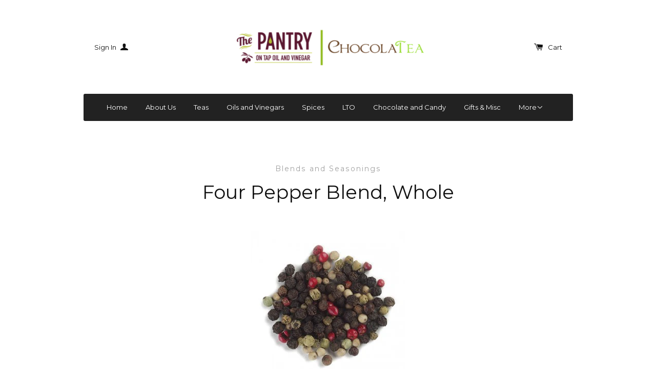

--- FILE ---
content_type: text/html; charset=utf-8
request_url: https://shop.thepantryontap.com/collections/blends-and-seasonings/products/copy-of-five-spice-powder
body_size: 14582
content:
<!doctype html>
<!--[if lt IE 7]><html class="no-js lt-ie9 lt-ie8 lt-ie7" lang="en"> <![endif]-->
<!--[if IE 7]><html class="no-js lt-ie9 lt-ie8" lang="en"> <![endif]-->
<!--[if IE 8]><html class="no-js lt-ie9" lang="en"> <![endif]-->
<!--[if IE 9 ]><html class="ie9 no-js"> <![endif]-->
<!--[if (gt IE 9)|!(IE)]><!--> <html class="no-js"> <!--<![endif]-->
<head>

  <!-- Basic page needs ================================================== -->
  <meta charset="utf-8">
  <meta http-equiv="X-UA-Compatible" content="IE=edge,chrome=1">

  

  <!-- Title and description ================================================== -->
  <title>
  Four Pepper Blend, Whole &ndash; Chocolatea Pantry
  </title>

  
  <meta name="description" content="A gourmet blend of black, white, green and pink peppercorns for a colorful burst of flavor.Suggested Uses: Adds a colorful gourmet touch to your tableIngredients: Tellicherry Peppercorns, White Peppercorns, Green Peppercorns (Green Peppercorns Contain Sulfites), Pink Peppercorns.">
  

  <!-- Product meta ================================================== -->
  

  <meta property="og:type" content="product">
  <meta property="og:title" content="Four Pepper Blend, Whole">
  
  <meta property="og:image" content="http://shop.thepantryontap.com/cdn/shop/products/Frontier-Co-op-Bulk-Peppermill-Gourmet-4-Pepper-Blend-258_7_grande.jpg?v=1533137905">
  <meta property="og:image:secure_url" content="https://shop.thepantryontap.com/cdn/shop/products/Frontier-Co-op-Bulk-Peppermill-Gourmet-4-Pepper-Blend-258_7_grande.jpg?v=1533137905">
  
  <meta property="og:price:amount" content="2.99">
  <meta property="og:price:currency" content="USD">


  <meta property="og:description" content="A gourmet blend of black, white, green and pink peppercorns for a colorful burst of flavor.Suggested Uses: Adds a colorful gourmet touch to your tableIngredients: Tellicherry Peppercorns, White Peppercorns, Green Peppercorns (Green Peppercorns Contain Sulfites), Pink Peppercorns.">

  <meta property="og:url" content="https://shop.thepantryontap.com/products/copy-of-five-spice-powder">
  <meta property="og:site_name" content="Chocolatea Pantry">

  



  <meta name="twitter:site" content="@">


  <meta name="twitter:card" content="product">
  <meta name="twitter:title" content="Four Pepper Blend, Whole">
  <meta name="twitter:description" content="A gourmet blend of black, white, green and pink peppercorns for a colorful burst of flavor.Suggested Uses: Adds a colorful gourmet touch to your tableIngredients: Tellicherry Peppercorns, White Peppercorns, Green Peppercorns (Green Peppercorns Contain Sulfites), Pink Peppercorns.">
  <meta name="twitter:image" content="https://shop.thepantryontap.com/cdn/shop/products/Frontier-Co-op-Bulk-Peppermill-Gourmet-4-Pepper-Blend-258_7_medium.jpg?v=1533137905">
  <meta name="twitter:image:width" content="240">
  <meta name="twitter:image:height" content="240">
  <meta name="twitter:label1" content="Price">
  <meta name="twitter:data1" content="$ 2.99 USD">
  
  <meta name="twitter:label2" content="Brand">
  <meta name="twitter:data2" content="The Pantry on Tap">
  



  <!-- Helpers ================================================== -->
  <link rel="canonical" href="https://shop.thepantryontap.com/products/copy-of-five-spice-powder">
  <meta name="viewport" content="width=device-width,initial-scale=1">
  
  
  
  <link href="//fonts.googleapis.com/css?family=Open+Sans:" rel="stylesheet" type="text/css" media="all" />


  
    
    
    <link href="//fonts.googleapis.com/css?family=Montserrat:400" rel="stylesheet" type="text/css" media="all" />
  


  



  <!-- CSS ================================================== -->
  
    <link href="//shop.thepantryontap.com/cdn/shop/t/3/assets/owl.carousel.min.css?v=176829526987963456631432598931" rel="stylesheet" type="text/css" media="all" />
  
  <link href="//shop.thepantryontap.com/cdn/shop/t/3/assets/timber.scss.css?v=137762806086441236191674755478" rel="stylesheet" type="text/css" media="all" />

  

  <!-- Header hook for plugins ================================================== -->
  <script>window.performance && window.performance.mark && window.performance.mark('shopify.content_for_header.start');</script><meta name="google-site-verification" content="LrxHqRAzK9d6AvwJHxcIYMOA-15t3FJZYA0I0OdZCKs">
<meta id="shopify-digital-wallet" name="shopify-digital-wallet" content="/8486036/digital_wallets/dialog">
<meta name="shopify-checkout-api-token" content="4008a6eb1e20555ef715f835209dbc73">
<meta id="in-context-paypal-metadata" data-shop-id="8486036" data-venmo-supported="false" data-environment="production" data-locale="en_US" data-paypal-v4="true" data-currency="USD">
<link rel="alternate" type="application/json+oembed" href="https://shop.thepantryontap.com/products/copy-of-five-spice-powder.oembed">
<script async="async" src="/checkouts/internal/preloads.js?locale=en-US"></script>
<link rel="preconnect" href="https://shop.app" crossorigin="anonymous">
<script async="async" src="https://shop.app/checkouts/internal/preloads.js?locale=en-US&shop_id=8486036" crossorigin="anonymous"></script>
<script id="shopify-features" type="application/json">{"accessToken":"4008a6eb1e20555ef715f835209dbc73","betas":["rich-media-storefront-analytics"],"domain":"shop.thepantryontap.com","predictiveSearch":true,"shopId":8486036,"locale":"en"}</script>
<script>var Shopify = Shopify || {};
Shopify.shop = "chocolatea-pantry.myshopify.com";
Shopify.locale = "en";
Shopify.currency = {"active":"USD","rate":"1.0"};
Shopify.country = "US";
Shopify.theme = {"name":"Live 10-23-21","id":22868673,"schema_name":null,"schema_version":null,"theme_store_id":22,"role":"main"};
Shopify.theme.handle = "null";
Shopify.theme.style = {"id":null,"handle":null};
Shopify.cdnHost = "shop.thepantryontap.com/cdn";
Shopify.routes = Shopify.routes || {};
Shopify.routes.root = "/";</script>
<script type="module">!function(o){(o.Shopify=o.Shopify||{}).modules=!0}(window);</script>
<script>!function(o){function n(){var o=[];function n(){o.push(Array.prototype.slice.apply(arguments))}return n.q=o,n}var t=o.Shopify=o.Shopify||{};t.loadFeatures=n(),t.autoloadFeatures=n()}(window);</script>
<script>
  window.ShopifyPay = window.ShopifyPay || {};
  window.ShopifyPay.apiHost = "shop.app\/pay";
  window.ShopifyPay.redirectState = null;
</script>
<script id="shop-js-analytics" type="application/json">{"pageType":"product"}</script>
<script defer="defer" async type="module" src="//shop.thepantryontap.com/cdn/shopifycloud/shop-js/modules/v2/client.init-shop-cart-sync_BN7fPSNr.en.esm.js"></script>
<script defer="defer" async type="module" src="//shop.thepantryontap.com/cdn/shopifycloud/shop-js/modules/v2/chunk.common_Cbph3Kss.esm.js"></script>
<script defer="defer" async type="module" src="//shop.thepantryontap.com/cdn/shopifycloud/shop-js/modules/v2/chunk.modal_DKumMAJ1.esm.js"></script>
<script type="module">
  await import("//shop.thepantryontap.com/cdn/shopifycloud/shop-js/modules/v2/client.init-shop-cart-sync_BN7fPSNr.en.esm.js");
await import("//shop.thepantryontap.com/cdn/shopifycloud/shop-js/modules/v2/chunk.common_Cbph3Kss.esm.js");
await import("//shop.thepantryontap.com/cdn/shopifycloud/shop-js/modules/v2/chunk.modal_DKumMAJ1.esm.js");

  window.Shopify.SignInWithShop?.initShopCartSync?.({"fedCMEnabled":true,"windoidEnabled":true});

</script>
<script>
  window.Shopify = window.Shopify || {};
  if (!window.Shopify.featureAssets) window.Shopify.featureAssets = {};
  window.Shopify.featureAssets['shop-js'] = {"shop-cart-sync":["modules/v2/client.shop-cart-sync_CJVUk8Jm.en.esm.js","modules/v2/chunk.common_Cbph3Kss.esm.js","modules/v2/chunk.modal_DKumMAJ1.esm.js"],"init-fed-cm":["modules/v2/client.init-fed-cm_7Fvt41F4.en.esm.js","modules/v2/chunk.common_Cbph3Kss.esm.js","modules/v2/chunk.modal_DKumMAJ1.esm.js"],"init-shop-email-lookup-coordinator":["modules/v2/client.init-shop-email-lookup-coordinator_Cc088_bR.en.esm.js","modules/v2/chunk.common_Cbph3Kss.esm.js","modules/v2/chunk.modal_DKumMAJ1.esm.js"],"init-windoid":["modules/v2/client.init-windoid_hPopwJRj.en.esm.js","modules/v2/chunk.common_Cbph3Kss.esm.js","modules/v2/chunk.modal_DKumMAJ1.esm.js"],"shop-button":["modules/v2/client.shop-button_B0jaPSNF.en.esm.js","modules/v2/chunk.common_Cbph3Kss.esm.js","modules/v2/chunk.modal_DKumMAJ1.esm.js"],"shop-cash-offers":["modules/v2/client.shop-cash-offers_DPIskqss.en.esm.js","modules/v2/chunk.common_Cbph3Kss.esm.js","modules/v2/chunk.modal_DKumMAJ1.esm.js"],"shop-toast-manager":["modules/v2/client.shop-toast-manager_CK7RT69O.en.esm.js","modules/v2/chunk.common_Cbph3Kss.esm.js","modules/v2/chunk.modal_DKumMAJ1.esm.js"],"init-shop-cart-sync":["modules/v2/client.init-shop-cart-sync_BN7fPSNr.en.esm.js","modules/v2/chunk.common_Cbph3Kss.esm.js","modules/v2/chunk.modal_DKumMAJ1.esm.js"],"init-customer-accounts-sign-up":["modules/v2/client.init-customer-accounts-sign-up_CfPf4CXf.en.esm.js","modules/v2/client.shop-login-button_DeIztwXF.en.esm.js","modules/v2/chunk.common_Cbph3Kss.esm.js","modules/v2/chunk.modal_DKumMAJ1.esm.js"],"pay-button":["modules/v2/client.pay-button_CgIwFSYN.en.esm.js","modules/v2/chunk.common_Cbph3Kss.esm.js","modules/v2/chunk.modal_DKumMAJ1.esm.js"],"init-customer-accounts":["modules/v2/client.init-customer-accounts_DQ3x16JI.en.esm.js","modules/v2/client.shop-login-button_DeIztwXF.en.esm.js","modules/v2/chunk.common_Cbph3Kss.esm.js","modules/v2/chunk.modal_DKumMAJ1.esm.js"],"avatar":["modules/v2/client.avatar_BTnouDA3.en.esm.js"],"init-shop-for-new-customer-accounts":["modules/v2/client.init-shop-for-new-customer-accounts_CsZy_esa.en.esm.js","modules/v2/client.shop-login-button_DeIztwXF.en.esm.js","modules/v2/chunk.common_Cbph3Kss.esm.js","modules/v2/chunk.modal_DKumMAJ1.esm.js"],"shop-follow-button":["modules/v2/client.shop-follow-button_BRMJjgGd.en.esm.js","modules/v2/chunk.common_Cbph3Kss.esm.js","modules/v2/chunk.modal_DKumMAJ1.esm.js"],"checkout-modal":["modules/v2/client.checkout-modal_B9Drz_yf.en.esm.js","modules/v2/chunk.common_Cbph3Kss.esm.js","modules/v2/chunk.modal_DKumMAJ1.esm.js"],"shop-login-button":["modules/v2/client.shop-login-button_DeIztwXF.en.esm.js","modules/v2/chunk.common_Cbph3Kss.esm.js","modules/v2/chunk.modal_DKumMAJ1.esm.js"],"lead-capture":["modules/v2/client.lead-capture_DXYzFM3R.en.esm.js","modules/v2/chunk.common_Cbph3Kss.esm.js","modules/v2/chunk.modal_DKumMAJ1.esm.js"],"shop-login":["modules/v2/client.shop-login_CA5pJqmO.en.esm.js","modules/v2/chunk.common_Cbph3Kss.esm.js","modules/v2/chunk.modal_DKumMAJ1.esm.js"],"payment-terms":["modules/v2/client.payment-terms_BxzfvcZJ.en.esm.js","modules/v2/chunk.common_Cbph3Kss.esm.js","modules/v2/chunk.modal_DKumMAJ1.esm.js"]};
</script>
<script id="__st">var __st={"a":8486036,"offset":-18000,"reqid":"e2929e0c-23f9-4678-87d3-00f7040ee17f-1769910361","pageurl":"shop.thepantryontap.com\/collections\/blends-and-seasonings\/products\/copy-of-five-spice-powder","u":"e30d1c9d7140","p":"product","rtyp":"product","rid":9105921930};</script>
<script>window.ShopifyPaypalV4VisibilityTracking = true;</script>
<script id="captcha-bootstrap">!function(){'use strict';const t='contact',e='account',n='new_comment',o=[[t,t],['blogs',n],['comments',n],[t,'customer']],c=[[e,'customer_login'],[e,'guest_login'],[e,'recover_customer_password'],[e,'create_customer']],r=t=>t.map((([t,e])=>`form[action*='/${t}']:not([data-nocaptcha='true']) input[name='form_type'][value='${e}']`)).join(','),a=t=>()=>t?[...document.querySelectorAll(t)].map((t=>t.form)):[];function s(){const t=[...o],e=r(t);return a(e)}const i='password',u='form_key',d=['recaptcha-v3-token','g-recaptcha-response','h-captcha-response',i],f=()=>{try{return window.sessionStorage}catch{return}},m='__shopify_v',_=t=>t.elements[u];function p(t,e,n=!1){try{const o=window.sessionStorage,c=JSON.parse(o.getItem(e)),{data:r}=function(t){const{data:e,action:n}=t;return t[m]||n?{data:e,action:n}:{data:t,action:n}}(c);for(const[e,n]of Object.entries(r))t.elements[e]&&(t.elements[e].value=n);n&&o.removeItem(e)}catch(o){console.error('form repopulation failed',{error:o})}}const l='form_type',E='cptcha';function T(t){t.dataset[E]=!0}const w=window,h=w.document,L='Shopify',v='ce_forms',y='captcha';let A=!1;((t,e)=>{const n=(g='f06e6c50-85a8-45c8-87d0-21a2b65856fe',I='https://cdn.shopify.com/shopifycloud/storefront-forms-hcaptcha/ce_storefront_forms_captcha_hcaptcha.v1.5.2.iife.js',D={infoText:'Protected by hCaptcha',privacyText:'Privacy',termsText:'Terms'},(t,e,n)=>{const o=w[L][v],c=o.bindForm;if(c)return c(t,g,e,D).then(n);var r;o.q.push([[t,g,e,D],n]),r=I,A||(h.body.append(Object.assign(h.createElement('script'),{id:'captcha-provider',async:!0,src:r})),A=!0)});var g,I,D;w[L]=w[L]||{},w[L][v]=w[L][v]||{},w[L][v].q=[],w[L][y]=w[L][y]||{},w[L][y].protect=function(t,e){n(t,void 0,e),T(t)},Object.freeze(w[L][y]),function(t,e,n,w,h,L){const[v,y,A,g]=function(t,e,n){const i=e?o:[],u=t?c:[],d=[...i,...u],f=r(d),m=r(i),_=r(d.filter((([t,e])=>n.includes(e))));return[a(f),a(m),a(_),s()]}(w,h,L),I=t=>{const e=t.target;return e instanceof HTMLFormElement?e:e&&e.form},D=t=>v().includes(t);t.addEventListener('submit',(t=>{const e=I(t);if(!e)return;const n=D(e)&&!e.dataset.hcaptchaBound&&!e.dataset.recaptchaBound,o=_(e),c=g().includes(e)&&(!o||!o.value);(n||c)&&t.preventDefault(),c&&!n&&(function(t){try{if(!f())return;!function(t){const e=f();if(!e)return;const n=_(t);if(!n)return;const o=n.value;o&&e.removeItem(o)}(t);const e=Array.from(Array(32),(()=>Math.random().toString(36)[2])).join('');!function(t,e){_(t)||t.append(Object.assign(document.createElement('input'),{type:'hidden',name:u})),t.elements[u].value=e}(t,e),function(t,e){const n=f();if(!n)return;const o=[...t.querySelectorAll(`input[type='${i}']`)].map((({name:t})=>t)),c=[...d,...o],r={};for(const[a,s]of new FormData(t).entries())c.includes(a)||(r[a]=s);n.setItem(e,JSON.stringify({[m]:1,action:t.action,data:r}))}(t,e)}catch(e){console.error('failed to persist form',e)}}(e),e.submit())}));const S=(t,e)=>{t&&!t.dataset[E]&&(n(t,e.some((e=>e===t))),T(t))};for(const o of['focusin','change'])t.addEventListener(o,(t=>{const e=I(t);D(e)&&S(e,y())}));const B=e.get('form_key'),M=e.get(l),P=B&&M;t.addEventListener('DOMContentLoaded',(()=>{const t=y();if(P)for(const e of t)e.elements[l].value===M&&p(e,B);[...new Set([...A(),...v().filter((t=>'true'===t.dataset.shopifyCaptcha))])].forEach((e=>S(e,t)))}))}(h,new URLSearchParams(w.location.search),n,t,e,['guest_login'])})(!0,!0)}();</script>
<script integrity="sha256-4kQ18oKyAcykRKYeNunJcIwy7WH5gtpwJnB7kiuLZ1E=" data-source-attribution="shopify.loadfeatures" defer="defer" src="//shop.thepantryontap.com/cdn/shopifycloud/storefront/assets/storefront/load_feature-a0a9edcb.js" crossorigin="anonymous"></script>
<script crossorigin="anonymous" defer="defer" src="//shop.thepantryontap.com/cdn/shopifycloud/storefront/assets/shopify_pay/storefront-65b4c6d7.js?v=20250812"></script>
<script data-source-attribution="shopify.dynamic_checkout.dynamic.init">var Shopify=Shopify||{};Shopify.PaymentButton=Shopify.PaymentButton||{isStorefrontPortableWallets:!0,init:function(){window.Shopify.PaymentButton.init=function(){};var t=document.createElement("script");t.src="https://shop.thepantryontap.com/cdn/shopifycloud/portable-wallets/latest/portable-wallets.en.js",t.type="module",document.head.appendChild(t)}};
</script>
<script data-source-attribution="shopify.dynamic_checkout.buyer_consent">
  function portableWalletsHideBuyerConsent(e){var t=document.getElementById("shopify-buyer-consent"),n=document.getElementById("shopify-subscription-policy-button");t&&n&&(t.classList.add("hidden"),t.setAttribute("aria-hidden","true"),n.removeEventListener("click",e))}function portableWalletsShowBuyerConsent(e){var t=document.getElementById("shopify-buyer-consent"),n=document.getElementById("shopify-subscription-policy-button");t&&n&&(t.classList.remove("hidden"),t.removeAttribute("aria-hidden"),n.addEventListener("click",e))}window.Shopify?.PaymentButton&&(window.Shopify.PaymentButton.hideBuyerConsent=portableWalletsHideBuyerConsent,window.Shopify.PaymentButton.showBuyerConsent=portableWalletsShowBuyerConsent);
</script>
<script data-source-attribution="shopify.dynamic_checkout.cart.bootstrap">document.addEventListener("DOMContentLoaded",(function(){function t(){return document.querySelector("shopify-accelerated-checkout-cart, shopify-accelerated-checkout")}if(t())Shopify.PaymentButton.init();else{new MutationObserver((function(e,n){t()&&(Shopify.PaymentButton.init(),n.disconnect())})).observe(document.body,{childList:!0,subtree:!0})}}));
</script>
<link id="shopify-accelerated-checkout-styles" rel="stylesheet" media="screen" href="https://shop.thepantryontap.com/cdn/shopifycloud/portable-wallets/latest/accelerated-checkout-backwards-compat.css" crossorigin="anonymous">
<style id="shopify-accelerated-checkout-cart">
        #shopify-buyer-consent {
  margin-top: 1em;
  display: inline-block;
  width: 100%;
}

#shopify-buyer-consent.hidden {
  display: none;
}

#shopify-subscription-policy-button {
  background: none;
  border: none;
  padding: 0;
  text-decoration: underline;
  font-size: inherit;
  cursor: pointer;
}

#shopify-subscription-policy-button::before {
  box-shadow: none;
}

      </style>

<script>window.performance && window.performance.mark && window.performance.mark('shopify.content_for_header.end');</script>

  

<!--[if lte IE 9]>
<script src="//cdnjs.cloudflare.com/ajax/libs/html5shiv/3.7.2/html5shiv.min.js" type="text/javascript"></script>
<script src="//shop.thepantryontap.com/cdn/shop/t/3/assets/respond.min.js?v=32887740752178161811432598932" type="text/javascript"></script>
<link href="//shop.thepantryontap.com/cdn/shop/t/3/assets/respond-proxy.html" id="respond-proxy" rel="respond-proxy" />
<link href="//shop.thepantryontap.com/search?q=d36e1fe1a079b67c28ea07b2abc65776" id="respond-redirect" rel="respond-redirect" />
<script src="//shop.thepantryontap.com/search?q=d36e1fe1a079b67c28ea07b2abc65776" type="text/javascript"></script>
<![endif]-->


  
  

  
  <script src="//ajax.googleapis.com/ajax/libs/jquery/1.11.0/jquery.min.js" type="text/javascript"></script>
  <script src="//shop.thepantryontap.com/cdn/shop/t/3/assets/modernizr.min.js?v=520786850485634651432598931" type="text/javascript"></script>
  
    <script src="//shop.thepantryontap.com/cdn/shop/t/3/assets/owl.carousel.min.js?v=31265185869192891091432598931" type="text/javascript"></script>
  

<link href="https://monorail-edge.shopifysvc.com" rel="dns-prefetch">
<script>(function(){if ("sendBeacon" in navigator && "performance" in window) {try {var session_token_from_headers = performance.getEntriesByType('navigation')[0].serverTiming.find(x => x.name == '_s').description;} catch {var session_token_from_headers = undefined;}var session_cookie_matches = document.cookie.match(/_shopify_s=([^;]*)/);var session_token_from_cookie = session_cookie_matches && session_cookie_matches.length === 2 ? session_cookie_matches[1] : "";var session_token = session_token_from_headers || session_token_from_cookie || "";function handle_abandonment_event(e) {var entries = performance.getEntries().filter(function(entry) {return /monorail-edge.shopifysvc.com/.test(entry.name);});if (!window.abandonment_tracked && entries.length === 0) {window.abandonment_tracked = true;var currentMs = Date.now();var navigation_start = performance.timing.navigationStart;var payload = {shop_id: 8486036,url: window.location.href,navigation_start,duration: currentMs - navigation_start,session_token,page_type: "product"};window.navigator.sendBeacon("https://monorail-edge.shopifysvc.com/v1/produce", JSON.stringify({schema_id: "online_store_buyer_site_abandonment/1.1",payload: payload,metadata: {event_created_at_ms: currentMs,event_sent_at_ms: currentMs}}));}}window.addEventListener('pagehide', handle_abandonment_event);}}());</script>
<script id="web-pixels-manager-setup">(function e(e,d,r,n,o){if(void 0===o&&(o={}),!Boolean(null===(a=null===(i=window.Shopify)||void 0===i?void 0:i.analytics)||void 0===a?void 0:a.replayQueue)){var i,a;window.Shopify=window.Shopify||{};var t=window.Shopify;t.analytics=t.analytics||{};var s=t.analytics;s.replayQueue=[],s.publish=function(e,d,r){return s.replayQueue.push([e,d,r]),!0};try{self.performance.mark("wpm:start")}catch(e){}var l=function(){var e={modern:/Edge?\/(1{2}[4-9]|1[2-9]\d|[2-9]\d{2}|\d{4,})\.\d+(\.\d+|)|Firefox\/(1{2}[4-9]|1[2-9]\d|[2-9]\d{2}|\d{4,})\.\d+(\.\d+|)|Chrom(ium|e)\/(9{2}|\d{3,})\.\d+(\.\d+|)|(Maci|X1{2}).+ Version\/(15\.\d+|(1[6-9]|[2-9]\d|\d{3,})\.\d+)([,.]\d+|)( \(\w+\)|)( Mobile\/\w+|) Safari\/|Chrome.+OPR\/(9{2}|\d{3,})\.\d+\.\d+|(CPU[ +]OS|iPhone[ +]OS|CPU[ +]iPhone|CPU IPhone OS|CPU iPad OS)[ +]+(15[._]\d+|(1[6-9]|[2-9]\d|\d{3,})[._]\d+)([._]\d+|)|Android:?[ /-](13[3-9]|1[4-9]\d|[2-9]\d{2}|\d{4,})(\.\d+|)(\.\d+|)|Android.+Firefox\/(13[5-9]|1[4-9]\d|[2-9]\d{2}|\d{4,})\.\d+(\.\d+|)|Android.+Chrom(ium|e)\/(13[3-9]|1[4-9]\d|[2-9]\d{2}|\d{4,})\.\d+(\.\d+|)|SamsungBrowser\/([2-9]\d|\d{3,})\.\d+/,legacy:/Edge?\/(1[6-9]|[2-9]\d|\d{3,})\.\d+(\.\d+|)|Firefox\/(5[4-9]|[6-9]\d|\d{3,})\.\d+(\.\d+|)|Chrom(ium|e)\/(5[1-9]|[6-9]\d|\d{3,})\.\d+(\.\d+|)([\d.]+$|.*Safari\/(?![\d.]+ Edge\/[\d.]+$))|(Maci|X1{2}).+ Version\/(10\.\d+|(1[1-9]|[2-9]\d|\d{3,})\.\d+)([,.]\d+|)( \(\w+\)|)( Mobile\/\w+|) Safari\/|Chrome.+OPR\/(3[89]|[4-9]\d|\d{3,})\.\d+\.\d+|(CPU[ +]OS|iPhone[ +]OS|CPU[ +]iPhone|CPU IPhone OS|CPU iPad OS)[ +]+(10[._]\d+|(1[1-9]|[2-9]\d|\d{3,})[._]\d+)([._]\d+|)|Android:?[ /-](13[3-9]|1[4-9]\d|[2-9]\d{2}|\d{4,})(\.\d+|)(\.\d+|)|Mobile Safari.+OPR\/([89]\d|\d{3,})\.\d+\.\d+|Android.+Firefox\/(13[5-9]|1[4-9]\d|[2-9]\d{2}|\d{4,})\.\d+(\.\d+|)|Android.+Chrom(ium|e)\/(13[3-9]|1[4-9]\d|[2-9]\d{2}|\d{4,})\.\d+(\.\d+|)|Android.+(UC? ?Browser|UCWEB|U3)[ /]?(15\.([5-9]|\d{2,})|(1[6-9]|[2-9]\d|\d{3,})\.\d+)\.\d+|SamsungBrowser\/(5\.\d+|([6-9]|\d{2,})\.\d+)|Android.+MQ{2}Browser\/(14(\.(9|\d{2,})|)|(1[5-9]|[2-9]\d|\d{3,})(\.\d+|))(\.\d+|)|K[Aa][Ii]OS\/(3\.\d+|([4-9]|\d{2,})\.\d+)(\.\d+|)/},d=e.modern,r=e.legacy,n=navigator.userAgent;return n.match(d)?"modern":n.match(r)?"legacy":"unknown"}(),u="modern"===l?"modern":"legacy",c=(null!=n?n:{modern:"",legacy:""})[u],f=function(e){return[e.baseUrl,"/wpm","/b",e.hashVersion,"modern"===e.buildTarget?"m":"l",".js"].join("")}({baseUrl:d,hashVersion:r,buildTarget:u}),m=function(e){var d=e.version,r=e.bundleTarget,n=e.surface,o=e.pageUrl,i=e.monorailEndpoint;return{emit:function(e){var a=e.status,t=e.errorMsg,s=(new Date).getTime(),l=JSON.stringify({metadata:{event_sent_at_ms:s},events:[{schema_id:"web_pixels_manager_load/3.1",payload:{version:d,bundle_target:r,page_url:o,status:a,surface:n,error_msg:t},metadata:{event_created_at_ms:s}}]});if(!i)return console&&console.warn&&console.warn("[Web Pixels Manager] No Monorail endpoint provided, skipping logging."),!1;try{return self.navigator.sendBeacon.bind(self.navigator)(i,l)}catch(e){}var u=new XMLHttpRequest;try{return u.open("POST",i,!0),u.setRequestHeader("Content-Type","text/plain"),u.send(l),!0}catch(e){return console&&console.warn&&console.warn("[Web Pixels Manager] Got an unhandled error while logging to Monorail."),!1}}}}({version:r,bundleTarget:l,surface:e.surface,pageUrl:self.location.href,monorailEndpoint:e.monorailEndpoint});try{o.browserTarget=l,function(e){var d=e.src,r=e.async,n=void 0===r||r,o=e.onload,i=e.onerror,a=e.sri,t=e.scriptDataAttributes,s=void 0===t?{}:t,l=document.createElement("script"),u=document.querySelector("head"),c=document.querySelector("body");if(l.async=n,l.src=d,a&&(l.integrity=a,l.crossOrigin="anonymous"),s)for(var f in s)if(Object.prototype.hasOwnProperty.call(s,f))try{l.dataset[f]=s[f]}catch(e){}if(o&&l.addEventListener("load",o),i&&l.addEventListener("error",i),u)u.appendChild(l);else{if(!c)throw new Error("Did not find a head or body element to append the script");c.appendChild(l)}}({src:f,async:!0,onload:function(){if(!function(){var e,d;return Boolean(null===(d=null===(e=window.Shopify)||void 0===e?void 0:e.analytics)||void 0===d?void 0:d.initialized)}()){var d=window.webPixelsManager.init(e)||void 0;if(d){var r=window.Shopify.analytics;r.replayQueue.forEach((function(e){var r=e[0],n=e[1],o=e[2];d.publishCustomEvent(r,n,o)})),r.replayQueue=[],r.publish=d.publishCustomEvent,r.visitor=d.visitor,r.initialized=!0}}},onerror:function(){return m.emit({status:"failed",errorMsg:"".concat(f," has failed to load")})},sri:function(e){var d=/^sha384-[A-Za-z0-9+/=]+$/;return"string"==typeof e&&d.test(e)}(c)?c:"",scriptDataAttributes:o}),m.emit({status:"loading"})}catch(e){m.emit({status:"failed",errorMsg:(null==e?void 0:e.message)||"Unknown error"})}}})({shopId: 8486036,storefrontBaseUrl: "https://shop.thepantryontap.com",extensionsBaseUrl: "https://extensions.shopifycdn.com/cdn/shopifycloud/web-pixels-manager",monorailEndpoint: "https://monorail-edge.shopifysvc.com/unstable/produce_batch",surface: "storefront-renderer",enabledBetaFlags: ["2dca8a86"],webPixelsConfigList: [{"id":"870482077","configuration":"{\"config\":\"{\\\"pixel_id\\\":\\\"G-CTN27VVZB4\\\",\\\"target_country\\\":\\\"US\\\",\\\"gtag_events\\\":[{\\\"type\\\":\\\"search\\\",\\\"action_label\\\":\\\"G-CTN27VVZB4\\\"},{\\\"type\\\":\\\"begin_checkout\\\",\\\"action_label\\\":\\\"G-CTN27VVZB4\\\"},{\\\"type\\\":\\\"view_item\\\",\\\"action_label\\\":[\\\"G-CTN27VVZB4\\\",\\\"MC-Z3RM2C28P0\\\"]},{\\\"type\\\":\\\"purchase\\\",\\\"action_label\\\":[\\\"G-CTN27VVZB4\\\",\\\"MC-Z3RM2C28P0\\\"]},{\\\"type\\\":\\\"page_view\\\",\\\"action_label\\\":[\\\"G-CTN27VVZB4\\\",\\\"MC-Z3RM2C28P0\\\"]},{\\\"type\\\":\\\"add_payment_info\\\",\\\"action_label\\\":\\\"G-CTN27VVZB4\\\"},{\\\"type\\\":\\\"add_to_cart\\\",\\\"action_label\\\":\\\"G-CTN27VVZB4\\\"}],\\\"enable_monitoring_mode\\\":false}\"}","eventPayloadVersion":"v1","runtimeContext":"OPEN","scriptVersion":"b2a88bafab3e21179ed38636efcd8a93","type":"APP","apiClientId":1780363,"privacyPurposes":[],"dataSharingAdjustments":{"protectedCustomerApprovalScopes":["read_customer_address","read_customer_email","read_customer_name","read_customer_personal_data","read_customer_phone"]}},{"id":"58523805","eventPayloadVersion":"v1","runtimeContext":"LAX","scriptVersion":"1","type":"CUSTOM","privacyPurposes":["MARKETING"],"name":"Meta pixel (migrated)"},{"id":"shopify-app-pixel","configuration":"{}","eventPayloadVersion":"v1","runtimeContext":"STRICT","scriptVersion":"0450","apiClientId":"shopify-pixel","type":"APP","privacyPurposes":["ANALYTICS","MARKETING"]},{"id":"shopify-custom-pixel","eventPayloadVersion":"v1","runtimeContext":"LAX","scriptVersion":"0450","apiClientId":"shopify-pixel","type":"CUSTOM","privacyPurposes":["ANALYTICS","MARKETING"]}],isMerchantRequest: false,initData: {"shop":{"name":"Chocolatea Pantry","paymentSettings":{"currencyCode":"USD"},"myshopifyDomain":"chocolatea-pantry.myshopify.com","countryCode":"US","storefrontUrl":"https:\/\/shop.thepantryontap.com"},"customer":null,"cart":null,"checkout":null,"productVariants":[{"price":{"amount":2.99,"currencyCode":"USD"},"product":{"title":"Four Pepper Blend, Whole","vendor":"The Pantry on Tap","id":"9105921930","untranslatedTitle":"Four Pepper Blend, Whole","url":"\/products\/copy-of-five-spice-powder","type":"Blend and Seasoning"},"id":"30812119562","image":{"src":"\/\/shop.thepantryontap.com\/cdn\/shop\/products\/Frontier-Co-op-Bulk-Peppermill-Gourmet-4-Pepper-Blend-258_7.jpg?v=1533137905"},"sku":"1037","title":"Default Title","untranslatedTitle":"Default Title"}],"purchasingCompany":null},},"https://shop.thepantryontap.com/cdn","1d2a099fw23dfb22ep557258f5m7a2edbae",{"modern":"","legacy":""},{"shopId":"8486036","storefrontBaseUrl":"https:\/\/shop.thepantryontap.com","extensionBaseUrl":"https:\/\/extensions.shopifycdn.com\/cdn\/shopifycloud\/web-pixels-manager","surface":"storefront-renderer","enabledBetaFlags":"[\"2dca8a86\"]","isMerchantRequest":"false","hashVersion":"1d2a099fw23dfb22ep557258f5m7a2edbae","publish":"custom","events":"[[\"page_viewed\",{}],[\"product_viewed\",{\"productVariant\":{\"price\":{\"amount\":2.99,\"currencyCode\":\"USD\"},\"product\":{\"title\":\"Four Pepper Blend, Whole\",\"vendor\":\"The Pantry on Tap\",\"id\":\"9105921930\",\"untranslatedTitle\":\"Four Pepper Blend, Whole\",\"url\":\"\/products\/copy-of-five-spice-powder\",\"type\":\"Blend and Seasoning\"},\"id\":\"30812119562\",\"image\":{\"src\":\"\/\/shop.thepantryontap.com\/cdn\/shop\/products\/Frontier-Co-op-Bulk-Peppermill-Gourmet-4-Pepper-Blend-258_7.jpg?v=1533137905\"},\"sku\":\"1037\",\"title\":\"Default Title\",\"untranslatedTitle\":\"Default Title\"}}]]"});</script><script>
  window.ShopifyAnalytics = window.ShopifyAnalytics || {};
  window.ShopifyAnalytics.meta = window.ShopifyAnalytics.meta || {};
  window.ShopifyAnalytics.meta.currency = 'USD';
  var meta = {"product":{"id":9105921930,"gid":"gid:\/\/shopify\/Product\/9105921930","vendor":"The Pantry on Tap","type":"Blend and Seasoning","handle":"copy-of-five-spice-powder","variants":[{"id":30812119562,"price":299,"name":"Four Pepper Blend, Whole","public_title":null,"sku":"1037"}],"remote":false},"page":{"pageType":"product","resourceType":"product","resourceId":9105921930,"requestId":"e2929e0c-23f9-4678-87d3-00f7040ee17f-1769910361"}};
  for (var attr in meta) {
    window.ShopifyAnalytics.meta[attr] = meta[attr];
  }
</script>
<script class="analytics">
  (function () {
    var customDocumentWrite = function(content) {
      var jquery = null;

      if (window.jQuery) {
        jquery = window.jQuery;
      } else if (window.Checkout && window.Checkout.$) {
        jquery = window.Checkout.$;
      }

      if (jquery) {
        jquery('body').append(content);
      }
    };

    var hasLoggedConversion = function(token) {
      if (token) {
        return document.cookie.indexOf('loggedConversion=' + token) !== -1;
      }
      return false;
    }

    var setCookieIfConversion = function(token) {
      if (token) {
        var twoMonthsFromNow = new Date(Date.now());
        twoMonthsFromNow.setMonth(twoMonthsFromNow.getMonth() + 2);

        document.cookie = 'loggedConversion=' + token + '; expires=' + twoMonthsFromNow;
      }
    }

    var trekkie = window.ShopifyAnalytics.lib = window.trekkie = window.trekkie || [];
    if (trekkie.integrations) {
      return;
    }
    trekkie.methods = [
      'identify',
      'page',
      'ready',
      'track',
      'trackForm',
      'trackLink'
    ];
    trekkie.factory = function(method) {
      return function() {
        var args = Array.prototype.slice.call(arguments);
        args.unshift(method);
        trekkie.push(args);
        return trekkie;
      };
    };
    for (var i = 0; i < trekkie.methods.length; i++) {
      var key = trekkie.methods[i];
      trekkie[key] = trekkie.factory(key);
    }
    trekkie.load = function(config) {
      trekkie.config = config || {};
      trekkie.config.initialDocumentCookie = document.cookie;
      var first = document.getElementsByTagName('script')[0];
      var script = document.createElement('script');
      script.type = 'text/javascript';
      script.onerror = function(e) {
        var scriptFallback = document.createElement('script');
        scriptFallback.type = 'text/javascript';
        scriptFallback.onerror = function(error) {
                var Monorail = {
      produce: function produce(monorailDomain, schemaId, payload) {
        var currentMs = new Date().getTime();
        var event = {
          schema_id: schemaId,
          payload: payload,
          metadata: {
            event_created_at_ms: currentMs,
            event_sent_at_ms: currentMs
          }
        };
        return Monorail.sendRequest("https://" + monorailDomain + "/v1/produce", JSON.stringify(event));
      },
      sendRequest: function sendRequest(endpointUrl, payload) {
        // Try the sendBeacon API
        if (window && window.navigator && typeof window.navigator.sendBeacon === 'function' && typeof window.Blob === 'function' && !Monorail.isIos12()) {
          var blobData = new window.Blob([payload], {
            type: 'text/plain'
          });

          if (window.navigator.sendBeacon(endpointUrl, blobData)) {
            return true;
          } // sendBeacon was not successful

        } // XHR beacon

        var xhr = new XMLHttpRequest();

        try {
          xhr.open('POST', endpointUrl);
          xhr.setRequestHeader('Content-Type', 'text/plain');
          xhr.send(payload);
        } catch (e) {
          console.log(e);
        }

        return false;
      },
      isIos12: function isIos12() {
        return window.navigator.userAgent.lastIndexOf('iPhone; CPU iPhone OS 12_') !== -1 || window.navigator.userAgent.lastIndexOf('iPad; CPU OS 12_') !== -1;
      }
    };
    Monorail.produce('monorail-edge.shopifysvc.com',
      'trekkie_storefront_load_errors/1.1',
      {shop_id: 8486036,
      theme_id: 22868673,
      app_name: "storefront",
      context_url: window.location.href,
      source_url: "//shop.thepantryontap.com/cdn/s/trekkie.storefront.c59ea00e0474b293ae6629561379568a2d7c4bba.min.js"});

        };
        scriptFallback.async = true;
        scriptFallback.src = '//shop.thepantryontap.com/cdn/s/trekkie.storefront.c59ea00e0474b293ae6629561379568a2d7c4bba.min.js';
        first.parentNode.insertBefore(scriptFallback, first);
      };
      script.async = true;
      script.src = '//shop.thepantryontap.com/cdn/s/trekkie.storefront.c59ea00e0474b293ae6629561379568a2d7c4bba.min.js';
      first.parentNode.insertBefore(script, first);
    };
    trekkie.load(
      {"Trekkie":{"appName":"storefront","development":false,"defaultAttributes":{"shopId":8486036,"isMerchantRequest":null,"themeId":22868673,"themeCityHash":"9155487026751751653","contentLanguage":"en","currency":"USD","eventMetadataId":"80d1db72-d91a-49f0-981a-f86e281ee742"},"isServerSideCookieWritingEnabled":true,"monorailRegion":"shop_domain","enabledBetaFlags":["65f19447","b5387b81"]},"Session Attribution":{},"S2S":{"facebookCapiEnabled":false,"source":"trekkie-storefront-renderer","apiClientId":580111}}
    );

    var loaded = false;
    trekkie.ready(function() {
      if (loaded) return;
      loaded = true;

      window.ShopifyAnalytics.lib = window.trekkie;

      var originalDocumentWrite = document.write;
      document.write = customDocumentWrite;
      try { window.ShopifyAnalytics.merchantGoogleAnalytics.call(this); } catch(error) {};
      document.write = originalDocumentWrite;

      window.ShopifyAnalytics.lib.page(null,{"pageType":"product","resourceType":"product","resourceId":9105921930,"requestId":"e2929e0c-23f9-4678-87d3-00f7040ee17f-1769910361","shopifyEmitted":true});

      var match = window.location.pathname.match(/checkouts\/(.+)\/(thank_you|post_purchase)/)
      var token = match? match[1]: undefined;
      if (!hasLoggedConversion(token)) {
        setCookieIfConversion(token);
        window.ShopifyAnalytics.lib.track("Viewed Product",{"currency":"USD","variantId":30812119562,"productId":9105921930,"productGid":"gid:\/\/shopify\/Product\/9105921930","name":"Four Pepper Blend, Whole","price":"2.99","sku":"1037","brand":"The Pantry on Tap","variant":null,"category":"Blend and Seasoning","nonInteraction":true,"remote":false},undefined,undefined,{"shopifyEmitted":true});
      window.ShopifyAnalytics.lib.track("monorail:\/\/trekkie_storefront_viewed_product\/1.1",{"currency":"USD","variantId":30812119562,"productId":9105921930,"productGid":"gid:\/\/shopify\/Product\/9105921930","name":"Four Pepper Blend, Whole","price":"2.99","sku":"1037","brand":"The Pantry on Tap","variant":null,"category":"Blend and Seasoning","nonInteraction":true,"remote":false,"referer":"https:\/\/shop.thepantryontap.com\/collections\/blends-and-seasonings\/products\/copy-of-five-spice-powder"});
      }
    });


        var eventsListenerScript = document.createElement('script');
        eventsListenerScript.async = true;
        eventsListenerScript.src = "//shop.thepantryontap.com/cdn/shopifycloud/storefront/assets/shop_events_listener-3da45d37.js";
        document.getElementsByTagName('head')[0].appendChild(eventsListenerScript);

})();</script>
<script
  defer
  src="https://shop.thepantryontap.com/cdn/shopifycloud/perf-kit/shopify-perf-kit-3.1.0.min.js"
  data-application="storefront-renderer"
  data-shop-id="8486036"
  data-render-region="gcp-us-central1"
  data-page-type="product"
  data-theme-instance-id="22868673"
  data-theme-name=""
  data-theme-version=""
  data-monorail-region="shop_domain"
  data-resource-timing-sampling-rate="10"
  data-shs="true"
  data-shs-beacon="true"
  data-shs-export-with-fetch="true"
  data-shs-logs-sample-rate="1"
  data-shs-beacon-endpoint="https://shop.thepantryontap.com/api/collect"
></script>
</head>


<body id="four-pepper-blend-whole" class="template-product" >

  <header class="site-header" role="banner">
      <div class="wrapper">
        <div class="grid--full">
          <div class="mobile-nav--sticky">
            <div class="grid-item medium--hide large--hide one-half mobile-nav__item">
              <div id="mobileNavBar">
                <button class="menu-toggle btn-link mobile-nav-bar__link">
                  <span class="icon-fallback-text">
                    <span class="icon icon-menu" aria-hidden="true"></span>
                  </span>
                  Menu
                </button>
              </div>
            </div>
            <div class="grid-item medium--hide large--hide one-half text-right mobile-nav__item">
              <a href="/cart" class="cart-toggle mobile-nav-bar__link">
                Cart
                <span class="cart-icon-wrapper">
                  <span class="icon-fallback-text">
                    <span class="icon icon-cart" aria-hidden="true"></span>
                  </span>
                  <span class="cart-count hidden-count">0</span>
                </span>
              </a>
            </div>
          </div>
          <div class="grid-item one-quarter small--hide header-login-wrapper">
            
              
                <a href="/account/login">
                  Sign In
                  <span class="icon-fallback-text">
                    <span class="icon icon-user" aria-hidden="true"></span>
                  </span>
                </a>
              
            
          </div>
          <div class="grid-item large--one-half medium--one-half header-logo-wrapper">
            

            
              <div class="h1 header-logo" itemscope itemtype="http://schema.org/Organization">
            
              
                <a href="/" itemprop="url">
                  <img src="//shop.thepantryontap.com/cdn/shop/t/3/assets/logo.png?v=132843118494777372651531583642" alt="Chocolatea Pantry" itemprop="logo">
                </a>
              
            
              </div>
            
          </div>
          <div class="grid-item one-quarter small--hide header-cart-wrapper">
            
            <a href="/cart" class="cart-toggle" id="cartToggle">
              <span class="cart-icon-wrapper">
                <span class="icon-fallback-text">
                  <span class="icon icon-cart" aria-hidden="true"></span>
                </span>
                <span class="cart-count hidden-count">0</span>
              </span>
              Cart
            </a>
          </div>
        </div>
      </div>
  </header>
  <hr class="visible--small hr--header">

  <nav class="wrapper nav-bar" role="navigation">
    
<!-- site-nav.liquid -->
<ul class="site-nav" id="accessibleNav">
  
    
    
    
      <li >
        <a href="/">Home</a>
      </li>
    
  
    
    
    
      <li >
        <a href="/pages/about-us">About Us</a>
      </li>
    
  
    
    
    
      <li class="site-nav--has-dropdown" aria-haspopup="true">
        <a href="/">Teas</a>
        <ul class="site-nav--dropdown">
          
            <li ><a href="/collections/black-tea/Black">Black Tea</a></li>
          
            <li ><a href="/collections/green-tea/Green">Green Tea</a></li>
          
            <li ><a href="/collections/white-tea/White">White Tea</a></li>
          
            <li ><a href="/collections/oolong-teas/Oolong">Oolong Tea</a></li>
          
            <li ><a href="/collections/pu-erh-tea/Pu-erh">Pu-Erh Tea</a></li>
          
            <li ><a href="/collections/herbal-tea/Herbal">Herbal Tea</a></li>
          
            <li ><a href="/collections/fruit-tea/Fruit">Fruit Tea</a></li>
          
            <li ><a href="/collections/rooibos-red-tea/Rooibos">Rooibos Tea</a></li>
          
            <li ><a href="/collections/yerba-mate/Yerba-Mate">Yerba Mate</a></li>
          
        </ul>
      </li>
    
  
    
    
    
      <li class="site-nav--has-dropdown" aria-haspopup="true">
        <a href="/">Oils and Vinegars</a>
        <ul class="site-nav--dropdown">
          
            <li ><a href="/collections/extra-virgin-olive-oil/Olive-Oil">Extra Virgin Olive Oils</a></li>
          
            <li ><a href="/collections/balsamic-vinegars/Vinegar+Balsamic">Balsamic Vinegar</a></li>
          
        </ul>
      </li>
    
  
    
    
    
      <li >
        <a href="/">Spices</a>
      </li>
    
  
    
    
    
      <li class="site-nav--has-dropdown" aria-haspopup="true">
        <a href="/collections/limited-time-only-teas">LTO</a>
        <ul class="site-nav--dropdown">
          
            <li ><a href="/collections/oils-and-vinegars/Limited-Time-Only+LTO">Oils and Vinegars</a></li>
          
            <li ><a href="/collections/lto-new-year-tea">New Year Teas</a></li>
          
        </ul>
      </li>
    
  
    
    
    
      <li class="site-nav--has-dropdown" aria-haspopup="true">
        <a href="/collections/gift-cards">Chocolate and Candy</a>
        <ul class="site-nav--dropdown">
          
            <li ><a href="/collections/hammonds">Hammond&#39;s </a></li>
          
            <li ><a href="/collections/chuao">Chuao</a></li>
          
            <li ><a href="/collections/chocolove">Chocolove</a></li>
          
            <li ><a href="/collections/c3-chocolate">C3 Chocolate</a></li>
          
            <li ><a href="/collections/milka-chocolate-bars">Milka</a></li>
          
        </ul>
      </li>
    
  
    
    
    
      <li >
        <a href="/collections/gift-cards">Gifts & Misc</a>
      </li>
    
  
    
    
    
      <li >
        <a href="/search">Search</a>
      </li>
    
  

  
    
      <li class="customer-navlink medium--hide large--hide"><a href="/account/login" id="customer_login_link">Sign in</a></li>
      
      <li class="customer-navlink medium--hide large--hide"><a href="/account/register" id="customer_register_link">Create an Account</a></li>
      
    
  



</ul>

  </nav>

  <main class="wrapper main-content" role="main">

    

<div itemscope itemtype="http://schema.org/Product">

  <meta itemprop="url" content="https://shop.thepantryontap.com/products/copy-of-five-spice-powder">
  <meta itemprop="image" content="//shop.thepantryontap.com/cdn/shop/products/Frontier-Co-op-Bulk-Peppermill-Gourmet-4-Pepper-Blend-258_7_grande.jpg?v=1533137905">

  <div class="grid">
    <div class="grid-item text-center item-product-title">
      
        <a href="/collections/blends-and-seasonings" class="h3 collection-title" item-prop="collection">Blends and Seasonings</a>
      
      <h1 itemprop="name">Four Pepper Blend, Whole</h1>
      
    </div>

    <div class="grid-item medium--four-sixths large--four-sixths push--one-sixth item-product-photo">
      <div class="product-photo-container" id="productPhoto">
        
        <img src="//shop.thepantryontap.com/cdn/shop/products/Frontier-Co-op-Bulk-Peppermill-Gourmet-4-Pepper-Blend-258_7_large.jpg?v=1533137905" alt="Four Pepper Blend, Whole" id="productPhotoImg">
      </div>
    </div>

    <div class="grid-item medium--one-sixth large--one-sixth push--one-sixth item-product-thumbnails">
      
      
    </div>

    <div class="rte grid-item small--one-whole five-sixths push--large--one-twelfth push--medium--one-twelfth text-center item-product-description rte" itemprop="description">
      <p>A gourmet blend of black, white, green and pink peppercorns for a colorful burst of flavor.<br><strong>Suggested Uses: </strong>Adds a colorful gourmet touch to your table<br><strong>Ingredients: </strong>Tellicherry Peppercorns, White Peppercorns, Green Peppercorns (Green Peppercorns Contain Sulfites), Pink Peppercorns.</p>
    </div>

    <div class="grid-item item-product-info">
      <div itemprop="offers" itemscope itemtype="http://schema.org/Offer">
        
        

        <meta itemprop="priceCurrency" content="USD">

        <link itemprop="availability" href="http://schema.org/InStock">

        
        <form class="form-add-to-cart form-horizontal" action="/cart/add" method="post" enctype="multipart/form-data" id="addToCartForm">

          
          <select name="id" id="productSelect" class="product-variants">
            
              

                
                <option  selected="selected"  value="30812119562">Default Title - $ 2.99 USD</option>

              
            
          </select>

          
            <div class="qty-container">
              <label for="quantity" class="quantity-selector">Quantity</label>
              <input type="number" id="quantity" name="quantity" value="1" min="1" class="quantity-selector">
            </div>
          

          

          

          

          <div class="form-item-container price-container">
            

            
            <span id="productPrice" class="product-price " itemprop="price">
              

  


  


$ 2.99

            </span>
          </div>

          <div class="form-item-container add-to-cart-container">
            <button type="submit" name="add" id="addToCart" class="btn btn-add-to-cart ">
              <span class="icon-fallback-text out-of-stock-icon-wrapper">
                <span class="icon icon-error" aria-hidden="true"></span>
              </span>
              <span id="addToCartText">Add to Cart</span>
            </button>
            <div class="low-stock-container icon-fallback-text">
              
            </div>
          </div>
        </form>
      </div>
    </div>

    
      <div class="grid-item text-center item-social-sharing">
        


<div class="social-sharing " data-permalink="https://shop.thepantryontap.com/products/copy-of-five-spice-powder">
  
    <a target="_blank" href="//www.facebook.com/sharer.php?u=https://shop.thepantryontap.com/products/copy-of-five-spice-powder" class="share-product share-facebook">
      <span class="icon icon-facebook" aria-hidden="true"></span>
      <span class="share-title">Share</span>
      <span class="share-count">0</span>
    </a>
  

  
    <a target="_blank" href="//twitter.com/share?url=https://shop.thepantryontap.com/products/copy-of-five-spice-powder&amp;text=Four Pepper Blend, Whole" class="share-product share-twitter">
      <span class="icon icon-twitter" aria-hidden="true"></span>
      <span class="share-title">Tweet</span>
      <span class="share-count">0</span>
    </a>
  

  
    <a target="_blank" href="//pinterest.com/pin/create/button/?url=https://shop.thepantryontap.com/products/copy-of-five-spice-powder&amp;media=http://shop.thepantryontap.com/cdn/shop/products/Frontier-Co-op-Bulk-Peppermill-Gourmet-4-Pepper-Blend-258_7_1024x1024.jpg?v=1533137905&amp;description=Four Pepper Blend, Whole" class="share-product share-pinterest">
      <span class="icon icon-pinterest" aria-hidden="true"></span>
      <span class="share-title">Pin it</span>
      <span class="share-count">0</span>
    </a>
  

  
    <a target="_blank" href="http://www.thefancy.com/fancyit?ItemURL=https://shop.thepantryontap.com/products/copy-of-five-spice-powder&amp;Title=Four Pepper Blend, Whole&amp;Category=Other&amp;ImageURL=//shop.thepantryontap.com/cdn/shop/products/Frontier-Co-op-Bulk-Peppermill-Gourmet-4-Pepper-Blend-258_7_1024x1024.jpg?v=1533137905" class="share-product share-fancy">
      <span class="icon icon-fancy" aria-hidden="true"></span>
      <span class="share-title">Fancy</span>
    </a>
  

  
    <a target="_blank" href="//plus.google.com/share?url=https://shop.thepantryontap.com/products/copy-of-five-spice-powder" class="share-product share-google">
      <!-- Cannot get Google+ share count with JS yet -->
      <span class="icon icon-google" aria-hidden="true"></span>
      <span class="share-count">+1</span>
    </a>
  
</div>

      </div>
    
  </div>

  
    





  
  
  <!-- snippets/related-products.liquid -->
  <hr>
  <div class="carousel text-center">
    <span class="carousel__title h4">More from this collection</span>
    <div class="grid-uniform carousel__items carousel-items owl-carousel">
      
        










<!-- snippets/product-grid-item.liquid -->
<div class="product-item fluid-grid-item text-center">
  
  <div class="grid-image">
    <a href="/collections/blends-and-seasonings/products/all-puropose" class="grid-image--centered">
      
      <img src="//shop.thepantryontap.com/cdn/shop/products/mt.-elbert-all-purpose-seasoning-1_large.jpg?v=1531935432" alt="All-Purpose Seasoning, Salt Free">
      
    </a>
  </div>
  
  <p class="product-item__name">
    <a href="/collections/blends-and-seasonings/products/all-puropose">All-Purpose Seasoning, Salt Free</a>
  </p>
  <p class="product-item__price">
  
  
  
    <span class="product-item__price">
      

  


  


$ 1.99

    </span>
  
  </p>

</div>

      
        










<!-- snippets/product-grid-item.liquid -->
<div class="product-item fluid-grid-item text-center">
  
  <div class="grid-image">
    <a href="/collections/blends-and-seasonings/products/bar-b-que-spice" class="grid-image--centered">
      
      <img src="//shop.thepantryontap.com/cdn/shop/products/black-dust-coffee-spice-rub-1_large.jpg?v=1532703131" alt="Bar-B-Que Spice Rub, Spicy">
      
    </a>
  </div>
  
  <p class="product-item__name">
    <a href="/collections/blends-and-seasonings/products/bar-b-que-spice">Bar-B-Que Spice Rub, Spicy</a>
  </p>
  <p class="product-item__price">
  
  
  
    <span class="product-item__price">
      

  


  


$ 2.49

    </span>
  
  </p>

</div>

      
        










<!-- snippets/product-grid-item.liquid -->
<div class="product-item fluid-grid-item text-center">
  
  <div class="grid-image">
    <a href="/collections/blends-and-seasonings/products/berbere-seasoning-blend" class="grid-image--centered">
      
      <img src="//shop.thepantryontap.com/cdn/shop/products/large_square_Berbere_-_Spicy_Ethiopian_Blend__close_large.jpg?v=1532703191" alt="Berbere Seasoning Blend*">
      
    </a>
  </div>
  
  <p class="product-item__name">
    <a href="/collections/blends-and-seasonings/products/berbere-seasoning-blend">Berbere Seasoning Blend*</a>
  </p>
  <p class="product-item__price">
  
  
  
    <span class="product-item__price">
      

  


  


$ 2.49

    </span>
  
  </p>

</div>

      
        










<!-- snippets/product-grid-item.liquid -->
<div class="product-item fluid-grid-item text-center">
  
  <div class="grid-image">
    <a href="/collections/blends-and-seasonings/products/blackening-spices-salt-free" class="grid-image--centered">
      
      <img src="//shop.thepantryontap.com/cdn/shop/products/cajun_blackening_seasoning_1_large.jpg?v=1532703241" alt="Blackening Spices, Salt Free">
      
    </a>
  </div>
  
  <p class="product-item__name">
    <a href="/collections/blends-and-seasonings/products/blackening-spices-salt-free">Blackening Spices, Salt Free</a>
  </p>
  <p class="product-item__price">
  
  
  
    <span class="product-item__price">
      

  


  


$ 2.29

    </span>
  
  </p>

</div>

      
        










<!-- snippets/product-grid-item.liquid -->
<div class="product-item fluid-grid-item text-center">
  
  <div class="grid-image">
    <a href="/collections/blends-and-seasonings/products/bombay-mix" class="grid-image--centered">
      
      <img src="//shop.thepantryontap.com/cdn/shop/products/30448p__83140.1299860352.500.750_large.jpg?v=1532703439" alt="Bombay Mix">
      
    </a>
  </div>
  
  <p class="product-item__name">
    <a href="/collections/blends-and-seasonings/products/bombay-mix">Bombay Mix</a>
  </p>
  <p class="product-item__price">
  
  
  
    <span class="product-item__price">
      

  


  


$ 1.99

    </span>
  
  </p>

</div>

      
        










<!-- snippets/product-grid-item.liquid -->
<div class="product-item fluid-grid-item text-center">
  
  <div class="grid-image">
    <a href="/collections/blends-and-seasonings/products/cajun-seasoning-salt-free" class="grid-image--centered">
      
      <img src="//shop.thepantryontap.com/cdn/shop/products/large_square_Cajun_Seasonings__Extra_Hot__close_large.jpg?v=1532703481" alt="Cajun Seasoning, Salt Free">
      
    </a>
  </div>
  
  <p class="product-item__name">
    <a href="/collections/blends-and-seasonings/products/cajun-seasoning-salt-free">Cajun Seasoning, Salt Free</a>
  </p>
  <p class="product-item__price">
  
  
  
    <span class="product-item__price">
      

  


  


$ 1.99

    </span>
  
  </p>

</div>

      
        










<!-- snippets/product-grid-item.liquid -->
<div class="product-item fluid-grid-item text-center">
  
  <div class="grid-image">
    <a href="/collections/blends-and-seasonings/products/carne-asada" class="grid-image--centered">
      
      <img src="//shop.thepantryontap.com/cdn/shop/products/42b651fa-6eb7-416a-8588-e9c5399513e6_1.cc06e8df7da4e3f42e6d2bf3c339d670_large.jpeg?v=1533136144" alt="Carne Asada">
      
    </a>
  </div>
  
  <p class="product-item__name">
    <a href="/collections/blends-and-seasonings/products/carne-asada">Carne Asada</a>
  </p>
  <p class="product-item__price">
  
  
  
    <span class="product-item__price">
      

  


  


$ 3.29

    </span>
  
  </p>

</div>

      
        










<!-- snippets/product-grid-item.liquid -->
<div class="product-item fluid-grid-item text-center">
  
  <div class="grid-image">
    <a href="/collections/blends-and-seasonings/products/copy-of-carne-asada" class="grid-image--centered">
      
      <img src="//shop.thepantryontap.com/cdn/shop/products/peruvian-chile-lime-seasoning-1_large.jpg?v=1533136247" alt="Chili-Lime Rub">
      
    </a>
  </div>
  
  <p class="product-item__name">
    <a href="/collections/blends-and-seasonings/products/copy-of-carne-asada">Chili-Lime Rub</a>
  </p>
  <p class="product-item__price">
  
  
  
    <span class="product-item__price">
      

  


  


$ 2.49

    </span>
  
  </p>

</div>

      
        










<!-- snippets/product-grid-item.liquid -->
<div class="product-item fluid-grid-item text-center">
  
  <div class="grid-image">
    <a href="/collections/blends-and-seasonings/products/copy-of-chili-lime-rub" class="grid-image--centered">
      
      <img src="//shop.thepantryontap.com/cdn/shop/products/large_square_Spicy_Sesame_Seasoning__close_large.jpg?v=1533137237" alt="Country Herb Blend, Salt Free">
      
    </a>
  </div>
  
  <p class="product-item__name">
    <a href="/collections/blends-and-seasonings/products/copy-of-chili-lime-rub">Country Herb Blend, Salt Free</a>
  </p>
  <p class="product-item__price">
  
  
  
    <span class="product-item__price">
      

  


  


$ 1.99

    </span>
  
  </p>

</div>

      
        










<!-- snippets/product-grid-item.liquid -->
<div class="product-item fluid-grid-item text-center">
  
  <div class="grid-image">
    <a href="/collections/blends-and-seasonings/products/copy-of-falafel-mix" class="grid-image--centered">
      
      <img src="//shop.thepantryontap.com/cdn/shop/products/Frontier-Co-op-Bulk-Fajita-Seasoning-Organic-2773_6-2_large.jpg?v=1533137648" alt="Fajita Spice Blend">
      
    </a>
  </div>
  
  <p class="product-item__name">
    <a href="/collections/blends-and-seasonings/products/copy-of-falafel-mix">Fajita Spice Blend</a>
  </p>
  <p class="product-item__price">
  
  
  
    <span class="product-item__price">
      

  


  


$ 1.99

    </span>
  
  </p>

</div>

      
        










<!-- snippets/product-grid-item.liquid -->
<div class="product-item fluid-grid-item text-center">
  
  <div class="grid-image">
    <a href="/collections/blends-and-seasonings/products/copy-of-all-puropose-seasoning-salt-free" class="grid-image--centered">
      
      <img src="//shop.thepantryontap.com/cdn/shop/products/Frontier-Co-op-Bulk-Five-Spice-Powder-249_7-2_large.jpg?v=1533137817" alt="Five Spice Powder*">
      
    </a>
  </div>
  
  <p class="product-item__name">
    <a href="/collections/blends-and-seasonings/products/copy-of-all-puropose-seasoning-salt-free">Five Spice Powder*</a>
  </p>
  <p class="product-item__price">
  
  
  
    <span class="product-item__price">
      

  


  


$ 1.99

    </span>
  
  </p>

</div>

      
        










<!-- snippets/product-grid-item.liquid -->
<div class="product-item fluid-grid-item text-center">
  
  <div class="grid-image">
    <a href="/collections/blends-and-seasonings/products/copy-of-five-spice-powder" class="grid-image--centered">
      
      <img src="//shop.thepantryontap.com/cdn/shop/products/Frontier-Co-op-Bulk-Peppermill-Gourmet-4-Pepper-Blend-258_7_large.jpg?v=1533137905" alt="Four Pepper Blend, Whole">
      
    </a>
  </div>
  
  <p class="product-item__name">
    <a href="/collections/blends-and-seasonings/products/copy-of-five-spice-powder">Four Pepper Blend, Whole</a>
  </p>
  <p class="product-item__price">
  
  
  
    <span class="product-item__price">
      

  


  


$ 2.99

    </span>
  
  </p>

</div>

      
        










<!-- snippets/product-grid-item.liquid -->
<div class="product-item fluid-grid-item text-center">
  
  <div class="grid-image">
    <a href="/collections/blends-and-seasonings/products/copy-of-four-pepper-blend-whole" class="grid-image--centered">
      
      <img src="//shop.thepantryontap.com/cdn/shop/products/Frontier-Co-op-Bulk-Greek-Seasoning-353_5-2_large.jpg?v=1533138303" alt="Greek Seasoning, Salt Free">
      
    </a>
  </div>
  
  <p class="product-item__name">
    <a href="/collections/blends-and-seasonings/products/copy-of-four-pepper-blend-whole">Greek Seasoning, Salt Free</a>
  </p>
  <p class="product-item__price">
  
  
  
    <span class="product-item__price">
      

  


  


$ 1.99

    </span>
  
  </p>

</div>

      
        










<!-- snippets/product-grid-item.liquid -->
<div class="product-item fluid-grid-item text-center">
  
  <div class="grid-image">
    <a href="/collections/blends-and-seasonings/products/copy-of-green-magic" class="grid-image--centered">
      
      <img src="//shop.thepantryontap.com/cdn/shop/products/Frontier-Co-op-Bulk-Poultry-Seasoning-Organic-2724_7_large.jpg?v=1533414996" alt="Hamburger Seasoning">
      
    </a>
  </div>
  
  <p class="product-item__name">
    <a href="/collections/blends-and-seasonings/products/copy-of-green-magic">Hamburger Seasoning</a>
  </p>
  <p class="product-item__price">
  
  
  
    <span class="product-item__price">
      

  


  


$ 1.99

    </span>
  
  </p>

</div>

      
        










<!-- snippets/product-grid-item.liquid -->
<div class="product-item fluid-grid-item text-center">
  
  <div class="grid-image">
    <a href="/collections/blends-and-seasonings/products/copy-of-hamburger-seasoning" class="grid-image--centered">
      
      <img src="//shop.thepantryontap.com/cdn/shop/products/harissa-spice-mix-1_large.jpg?v=1533138880" alt="Harissa">
      
    </a>
  </div>
  
  <p class="product-item__name">
    <a href="/collections/blends-and-seasonings/products/copy-of-hamburger-seasoning">Harissa</a>
  </p>
  <p class="product-item__price">
  
  
  
    <span class="product-item__price">
      

  


  


$ 1.99

    </span>
  
  </p>

</div>

      
        










<!-- snippets/product-grid-item.liquid -->
<div class="product-item fluid-grid-item text-center">
  
  <div class="grid-image">
    <a href="/collections/blends-and-seasonings/products/healthy-heart-blend-salt-free" class="grid-image--centered">
      
      <img src="//shop.thepantryontap.com/cdn/shop/products/large_square_Fajita_Seasoning__close_large.jpg?v=1533139099" alt="Healthy Heart Blend, Salt Free">
      
    </a>
  </div>
  
  <p class="product-item__name">
    <a href="/collections/blends-and-seasonings/products/healthy-heart-blend-salt-free">Healthy Heart Blend, Salt Free</a>
  </p>
  <p class="product-item__price">
  
  
  
    <span class="product-item__price">
      

  


  


$ 2.29

    </span>
  
  </p>

</div>

      
    </div>
  </div>


  
</div>




<script src="//shop.thepantryontap.com/cdn/shopifycloud/storefront/assets/themes_support/option_selection-b017cd28.js" type="text/javascript"></script>
<script>
  Shopify.Image.preload(["\/\/shop.thepantryontap.com\/cdn\/shop\/products\/Frontier-Co-op-Bulk-Peppermill-Gourmet-4-Pepper-Blend-258_7.jpg?v=1533137905"], 'large');

  var selectCallback = function(variant, selector) {
    timber.productPage({
      moneyFormat: "$ {{amount}}",
      variant: variant,
      selector: selector
    });
  };

  jQuery(function($) {
    new Shopify.OptionSelectors('productSelect', {
      product: {"id":9105921930,"title":"Four Pepper Blend, Whole","handle":"copy-of-five-spice-powder","description":"\u003cp\u003eA gourmet blend of black, white, green and pink peppercorns for a colorful burst of flavor.\u003cbr\u003e\u003cstrong\u003eSuggested Uses: \u003c\/strong\u003eAdds a colorful gourmet touch to your table\u003cbr\u003e\u003cstrong\u003eIngredients: \u003c\/strong\u003eTellicherry Peppercorns, White Peppercorns, Green Peppercorns (Green Peppercorns Contain Sulfites), Pink Peppercorns.\u003c\/p\u003e","published_at":"2017-02-08T15:32:00-05:00","created_at":"2016-09-21T14:48:41-04:00","vendor":"The Pantry on Tap","type":"Blend and Seasoning","tags":["gourmet","green pepper","pepper","peppercorn","pink peppercorn","tellicherry","white peppercorn"],"price":299,"price_min":299,"price_max":299,"available":true,"price_varies":false,"compare_at_price":null,"compare_at_price_min":0,"compare_at_price_max":0,"compare_at_price_varies":false,"variants":[{"id":30812119562,"title":"Default Title","option1":"Default Title","option2":null,"option3":null,"sku":"1037","requires_shipping":true,"taxable":false,"featured_image":null,"available":true,"name":"Four Pepper Blend, Whole","public_title":null,"options":["Default Title"],"price":299,"weight":28,"compare_at_price":null,"inventory_quantity":-4,"inventory_management":null,"inventory_policy":"deny","barcode":"","requires_selling_plan":false,"selling_plan_allocations":[]}],"images":["\/\/shop.thepantryontap.com\/cdn\/shop\/products\/Frontier-Co-op-Bulk-Peppermill-Gourmet-4-Pepper-Blend-258_7.jpg?v=1533137905"],"featured_image":"\/\/shop.thepantryontap.com\/cdn\/shop\/products\/Frontier-Co-op-Bulk-Peppermill-Gourmet-4-Pepper-Blend-258_7.jpg?v=1533137905","options":["Title"],"media":[{"alt":null,"id":167296630874,"position":1,"preview_image":{"aspect_ratio":1.0,"height":300,"width":300,"src":"\/\/shop.thepantryontap.com\/cdn\/shop\/products\/Frontier-Co-op-Bulk-Peppermill-Gourmet-4-Pepper-Blend-258_7.jpg?v=1533137905"},"aspect_ratio":1.0,"height":300,"media_type":"image","src":"\/\/shop.thepantryontap.com\/cdn\/shop\/products\/Frontier-Co-op-Bulk-Peppermill-Gourmet-4-Pepper-Blend-258_7.jpg?v=1533137905","width":300}],"requires_selling_plan":false,"selling_plan_groups":[],"content":"\u003cp\u003eA gourmet blend of black, white, green and pink peppercorns for a colorful burst of flavor.\u003cbr\u003e\u003cstrong\u003eSuggested Uses: \u003c\/strong\u003eAdds a colorful gourmet touch to your table\u003cbr\u003e\u003cstrong\u003eIngredients: \u003c\/strong\u003eTellicherry Peppercorns, White Peppercorns, Green Peppercorns (Green Peppercorns Contain Sulfites), Pink Peppercorns.\u003c\/p\u003e"},
      onVariantSelected: selectCallback,
      enableHistoryState: true
    });

    // Add label if only one product option and it isn't 'Title'. Could be 'Size'.
    

    // Hide selectors if we only have 1 variant and its title contains 'Default'.
    
      $('.selector-wrapper').hide();
    
  });
</script>



  </main>

  

   
   
   
   

  

  <footer class="site-footer" role="contentinfo">
    
      <div class="wrapper wrapper-footer-body">
        <hr>
        <div class="grid">
          

          
            <div class="grid-item medium--one-half large--one-third push--large--one-sixth">
            <h3 class="footer-heading">Get Connected</h3>
              
<ul class="inline-list social-icons">
  
  
    <li>
      <a class="icon-fallback-text" href="https://www.facebook.com/pages/Chocolatea/130236920395992?fref=nf" title="Chocolatea Pantry on Facebook">
        <span class="icon icon-facebook" aria-hidden="true"></span>
        <span class="fallback-text">Facebook</span>
      </a>
    </li>
  
  
    <li>
      <a class="icon-fallback-text" href="www.pinterest.com/thepantryontap/" title="Chocolatea Pantry on Pinterest">
        <span class="icon icon-pinterest" aria-hidden="true"></span>
        <span class="fallback-text">Pinterest</span>
      </a>
    </li>
  
  
  
    <li>
      <a class="icon-fallback-text" href="https://www.instagram.com/thepantryontap/" title="Chocolatea Pantry on Instagram">
        <span class="icon icon-instagram" aria-hidden="true"></span>
        <span class="fallback-text">Instagram</span>
      </a>
    </li>
  
  
  
  
  
</ul>

            </div>
          

          
            <div class="grid-item medium--one-half large--one-third push--large--one-sixth">
              <h3 class="footer-heading">Contact Us</h3>
              <div class="custom-content">
                South Westnedge Ave.<br />
in the Portage Plaza<br />
Portage, MI<br />
<br />
Chocolatea: (269) 903-2447<br />
The Pantry on Tap: (269) 978-6641
              </div>
            </div>
          

          
        </div>
      </div>
    
    <div class="wrapper wrapper-footer-legal">
      <hr>
      <div class="grid">
        <div class="grid-item wrapper-legal large--one-half">
          <p>
            <small>&copy; 2026, Chocolatea Pantry.</small>
            <small><a target="_blank" rel="nofollow" href="https://www.shopify.com?utm_campaign=poweredby&amp;utm_medium=shopify&amp;utm_source=onlinestore">Powered by Shopify</a></small>
          </p>
        </div>
        
        <div class="grid-item wrapper-accepted-payments large--one-half">
          
          <ul class="inline-list payment-icons">
            
              <li>
                <span class="icon-fallback-text">
                  <span class="icon icon-american_express" aria-hidden="true"></span>
                  <span class="fallback-text">american express</span>
                </span>
              </li>
            
              <li>
                <span class="icon-fallback-text">
                  <span class="icon icon-diners_club" aria-hidden="true"></span>
                  <span class="fallback-text">diners club</span>
                </span>
              </li>
            
              <li>
                <span class="icon-fallback-text">
                  <span class="icon icon-discover" aria-hidden="true"></span>
                  <span class="fallback-text">discover</span>
                </span>
              </li>
            
              <li>
                <span class="icon-fallback-text">
                  <span class="icon icon-master" aria-hidden="true"></span>
                  <span class="fallback-text">master</span>
                </span>
              </li>
            
              <li>
                <span class="icon-fallback-text">
                  <span class="icon icon-paypal" aria-hidden="true"></span>
                  <span class="fallback-text">paypal</span>
                </span>
              </li>
            
              <li>
                <span class="icon-fallback-text">
                  <span class="icon icon-shopify_pay" aria-hidden="true"></span>
                  <span class="fallback-text">shopify pay</span>
                </span>
              </li>
            
              <li>
                <span class="icon-fallback-text">
                  <span class="icon icon-visa" aria-hidden="true"></span>
                  <span class="fallback-text">visa</span>
                </span>
              </li>
            
          </ul>
          
        </div>
      </div>
    </div>
  </footer>


  
  <script src="//shop.thepantryontap.com/cdn/shop/t/3/assets/shop.js?v=120618931845551847261432599794" type="text/javascript"></script>

  
  
</body>
</html>
